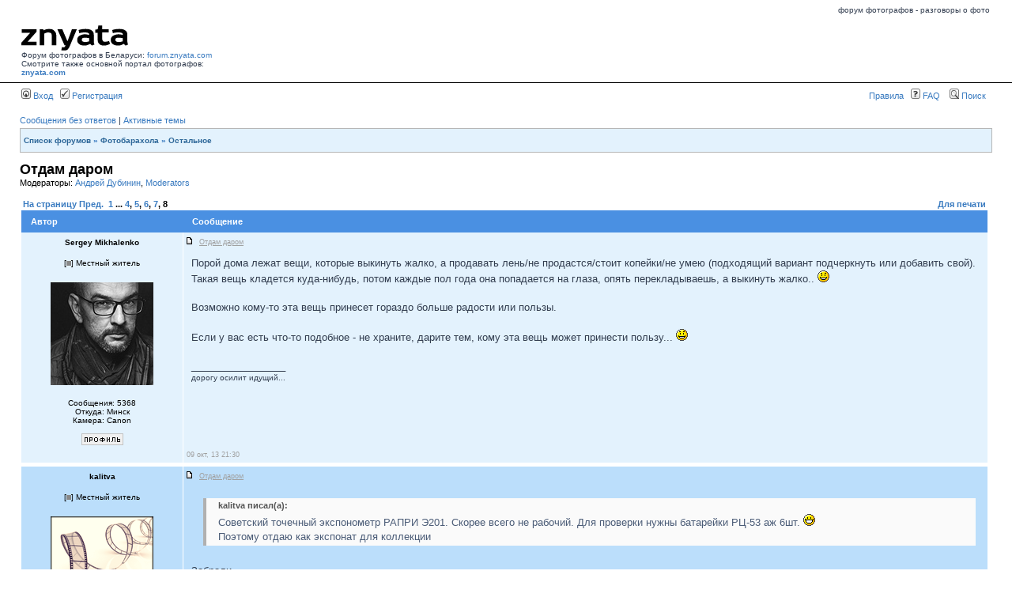

--- FILE ---
content_type: text/css
request_url: https://forum.znyata.com/styles/subsilver2/theme/stylesheet2.css
body_size: 3851
content:
/*  phpBB 3.0 Style Sheet
    --------------------------------------------------------------
	Style name:		subsilver2
	Based on style:	subSilver (the default phpBB 2 style)
	Original author:	subBlue ( http://www.subBlue.com/ )
	Modified by:		psoTFX and the phpBB team ( http://www.phpbb.com )
	
	This is an alternative style for phpBB3 for those wishing to stay with
	the familiar subSilver style of phpBB version 2.x
	
	Copyright 2006 phpBB Group ( http://www.phpbb.com/ )
    --------------------------------------------------------------
*/

/* Layout
 ------------ */
* {
	/* Reset browsers default margin, padding and font sizes */
	margin: 0;
	padding: 0;
}

html {
	font-size: 100%;
}

body {
	/* Text-Sizing with ems: http://www.clagnut.com/blog/348/ */
	font-family: "Lucida Grande", Verdana, Helvetica, Arial, sans-serif;
	color: #323D4F;
	background-color: #FFFFFF;
	font-size: 62.5%; /* This sets the default font size to be equivalent to 10px */
	margin: 0;
}

#wrapheader {
	min-height: 120px;
	height: auto !important;
	height: 120px;
/*	background-image: url('./images/background.gif');
	background-repeat: repeat-x;*/
/*	padding: 0 25px 15px 25px;*/
	padding: 0;
}

#wrapcentre {
	margin: 15px 25px 0 25px;
}

#wrapfooter {
	text-align: center;
	clear: both;
}

#wrapnav {
	width: 100%;
	margin: 0;
	background-color: #ECECEC;
	border-width: 1px;
	border-style: solid;
	border-color: #c5c5c5;
}

#up {
	padding: 5px 25px;
}

#logodesc {
	margin-bottom: 5px;
	padding: 5px 25px;
	background: #87CEEB;
	border-bottom: 1px solid #000000;
}

#bwpa {
	margin-bottom: 5px;
	background: #ffffff;
	border-bottom: 1px solid #000000;
}

#menubar {
	margin: 0 25px;
}

#informer {
	margin: 10px 25px 0 25px;
	background: #eeeeee;
}

#datebar {
	margin: 10px 25px 0 25px;
}

#findbar {
	width: 100%;
	margin: 0;
	padding: 0;
	border: 0;
}

.forumrules {
	background-color: #F9CC79;
	border-width: 1px;
	border-style: solid;
	border-color: #BB9860;
	padding: 4px;
	font-weight: normal;
	font-size: 1.1em;
	font-family: "Lucida Grande", Verdana, Arial, Helvetica, sans-serif;
}

.forumrules h3 {
	color: black;
}

#pageheader { }
#pagecontent { }
#pagefooter { }

#poll { }
#postrow { }
#postdata { }


/*  Text
 --------------------- */
h1 {
	color: black;
	font-family: "Lucida Grande", "Trebuchet MS", Verdana, sans-serif;
	font-weight: bold;
	font-size: 1.8em;
	text-decoration: none;
}

h2 {
	font-family: Arial, Helvetica, sans-serif;
	font-weight: bold;
	font-size: 1.5em;
	text-decoration: none;
	line-height: 120%;
}

h3 {
	font-size: 1.3em;
	font-weight: bold;
	font-family: Arial, Helvetica, sans-serif;
	line-height: 120%;
}

h4 {
	margin: 0;
	font-size: 1.1em;
	font-weight: bold;
}

p {
	font-size: 1.1em;
}

p.moderators {
	margin: 0;
	float: left;
	color: black;
}

.rtl p.moderators {
	float: right;
}

p.linkmcp {
	margin: 0;
	float: right;
	white-space: nowrap;
}

.rtl p.linkmcp {
	float: left;
}

p.breadcrumbs {
	margin: 0;
	float: left;
	color: black;
	font-weight: bold;
	white-space: normal;
	font-size: 1em;
}

.rtl p.breadcrumbs {
	float: right;
}

p.datetime {
	margin: 0;
	float: right;
	white-space: nowrap;
	font-size: 1em;
}

.rtl p.datetime {
	float: left;
}

p.searchbar {
	padding: 2px 0;
	white-space: nowrap;
} 

p.searchbarreg {
	margin: 0;
	float: right;
	white-space: nowrap;
}

.rtl p.searchbarreg {
	float: left;
}

p.forumdesc {
	padding-bottom: 4px;
}

p.topicauthor {
	margin: 1px 0;
}

p.topicdetails {
	margin: 1px 0;
}

.postreported, .postreported a:visited, .postreported a:hover, .postreported a:link, .postreported a:active {
	margin: 1px 0;
	color: black;
	font-weight:bold;
}

.postapprove, .postapprove a:visited, .postapprove a:hover, .postapprove a:link, .postapprove a:active {
	color: green;
	font-weight:bold;
}

.postapprove img, .postreported img {
	vertical-align: bottom;
}

.postauthor {
	color: #000000;
}

.postdetails {
	color: #000000;
}

.postbody {
	font-size: 1.3em;
	line-height: 1.4em;
	font-family: "Lucida Grande", "Trebuchet MS", Helvetica, Arial, sans-serif;
}

.postbody li, ol, ul {
	margin: 0 0 0 1.5em;
}

.rtl .postbody li, .rtl ol, .rtl ul {
	margin: 0 1.5em 0 0;
}

.posthilit {
	background-color: yellow;
}

.nav {
	font-size: 1.1em;
	margin: 0;
	color: black;
	font-weight: bold;
}

.pagination {
	padding: 4px;
	color: black;
	font-size: 1em;
	font-weight: bold;
}

.cattitle {

}

.gen {
	margin: 1px 1px;
	font-size: 1.2em;
}

.genmed {
	margin: 1px 1px;
	font-size: 1.1em;
}

.gensmall {
	margin: 1px 1px;
	font-size: 1em;
}

.copyright {
	color: #444;
	font-weight: normal;
	font-family: "Lucida Grande", Verdana, Arial, Helvetica, sans-serif;
}

.titles {
	font-family: "Lucida Grande", Helvetica, Arial, sans-serif;
	font-weight: bold;
	font-size: 1.3em;
	text-decoration: none;
}

.error {
	color: black;
}


/* Tables
 ------------ */
th {
	color: #ffffff;
	font-size: 1.1em;
	font-weight: bold;
	background-color: #000000;
	white-space: nowrap;
	padding: 7px 5px;
}

td {
	padding: 2px;
}
td.profile {
	padding: 4px;
}

.tablebg {
	background-color: #ffffff;
}

.tablebgg {
	background-color: #b6b6b6;
}

.catdiv {
	height: 28px;
	margin: 0;
	padding: 0;
	border: 0;
	background-color: #ffffff;
}
.rtl .catdiv {
	background: white url('./images/cellpic2_rtl.jpg') repeat-y scroll top right;
}

.cat {
	height: 28px;
	margin: 0;
	padding: 0;
	border: 0;
	background-color: #ffffff;
	text-indent: 4px;
}

.row1 {
	background-color: #f4f4f4;
	padding: 4px;
}

.row2 {
	background-color: #e6e6e6;
	padding: 4px;
}

.row3 {
	background-color: #dcdcdc;
	padding: 4px;
}

.spacer {
	background-color: #ffffff;
}

hr {
	height: 1px;
	border-width: 0;
	background-color: #D1D7DC;
	color: #D1D7DC;
}

.legend {
	text-align:center;
	margin: 0 auto;
}

/* Links
 ------------ */
a:link {
	color: #000000;
	text-decoration: none;
}

a:active,
a:visited {
	color: #000000;
	text-decoration: none;
}

a:hover {
	color: #000000;
	text-decoration: underline;
}

a.forumlink {
	color: #000000;
	font-weight: bold;
	font-family: "Lucida Grande", Helvetica, Arial, sans-serif;
	font-size: 1.2em;
}
a.forumlink:hover {
	color: #000000;
}


a.forumname {
	color: #000000;
	font-weight: bold;
	font-family: "Lucida Grande", Helvetica, Arial, sans-serif;
	font-size: 1.2em;
}
a.forumname:hover {
	color: #000000;
}

a.topictitle {
	color: #000000;
	margin: 1px 0;
	font-family: "Lucida Grande", Helvetica, Arial, sans-serif;
	font-size: 1.2em;
}

a.topictitle:hover {
	color: #000000;
	text-decoration: underline;
}

th a,
th a:visited {
	color: #FFA34F !important;
	text-decoration: none;
}

th a:hover {
	text-decoration: underline;
}


/* Form Elements
 ------------ */
form {
	margin: 0;
	padding: 0;
	border: 0;
}

input {
	color: #333333;
	font-family: "Lucida Grande", Verdana, Helvetica, sans-serif;
	font-size: 1.1em;
	font-weight: normal;
	padding: 1px;
	border: 1px solid #c5c5c5;
	background-color: #FAFAFA;
}

textarea {
	background-color: #FAFAFA;
	color: #333333;
	font-family: "Lucida Grande", Verdana, Helvetica, Arial, sans-serif;
	font-size: 1.3em; 
	line-height: 1.4em;
	font-weight: normal;
	border: 1px solid #c5c5c5;
	padding: 2px;
}

select {
	color: #333333;
	background-color: #FAFAFA;
	font-family: "Lucida Grande", Verdana, Helvetica, sans-serif;
	font-size: 1.1em;
	font-weight: normal;
	border: 1px solid #c5c5c5;
	padding: 1px;
}

option {
	padding: 0 1em 0 0;
}

option.disabled-option {
	color: graytext;
}

.rtl option {
	padding: 0 0 0 1em;
}

input.radio {
	border: none;
	background-color: transparent;
}

.post {
	background-color: white;
	border-style: solid;
	border-width: 1px;
}

.btnbbcode {
	color: #000000;
	font-weight: normal;
	font-size: 1.1em;
	font-family: "Lucida Grande", Verdana, Helvetica, sans-serif;
	background-color: #EFEFEF;
	border: 1px solid #666666;
}

.btnmain {
	font-weight: bold;
	background-color: #ECECEC;
	border: 1px solid #c5c5c5;
	cursor: pointer;
	padding: 1px 5px;
	font-size: 1.1em;
}

.btnlite {
	font-weight: normal;
	background-color: #ECECEC;
	border: 1px solid #c5c5c5;
	cursor: pointer;
	padding: 1px 5px;
	font-size: 1.1em;
}

.btnfile {
	font-weight: normal;
	background-color: #ECECEC;
	border: 1px solid #c5c5c5;
	padding: 1px 5px;
	font-size: 1.1em;
}

.helpline {
	background-color: #DEE3E7;
	border-style: none;
}


/* BBCode
 ------------ */
.quotetitle {
	margin: 10px 5px 0 15px;
	padding: 0px 15px;
	border-width: 0 0 0 4px;
	border-style: solid;
	border-color: #b0b0b0;
	color: #555555;
	background-color: #fafafa;
	font-size: 0.85em;
	font-weight: bold;
}

.attachtitle {
	margin: 10px 5px 0 5px;
	padding: 4px;
	font-size: 0.85em;
	font-weight: bold;
}


.quotetitle .quotetitle {
	font-size: 1em;
}

.quotecontent {
	margin: 0 5px 5px 15px;
	padding: 2px 15px;
	border-color: #b0b0b0;
	border-width: 0 0 0 4px;
	border-style: solid;
	font-weight: normal;
	font-size: 1em;
	line-height: 1.4em;
	font-family: "Lucida Grande", "Trebuchet MS", Helvetica, Arial, sans-serif;
	background-color: #FAFAFA;
	color: #4B5C77;
}

.attachcontent {
	margin: 0 5px 10px 5px;
	padding: 5px;
	font-weight: normal;
	font-size: 1em;
	line-height: 1.4em;
	font-family: "Lucida Grande", "Trebuchet MS", Helvetica, Arial, sans-serif;
}

.attachcontent {
	font-size: 0.85em;
}

.codetitle {
	margin: 10px 5px 0 5px;
	padding: 2px 4px;
	border-width: 1px 1px 0 1px;
	border-style: solid;
	border-color: #c5c5c5;
	color: #333333;
	background-color: #c5c5c5;
	font-family: "Lucida Grande", Verdana, Helvetica, Arial, sans-serif;
	font-size: 0.8em;
}

.codecontent {
	direction: ltr;
	margin: 0 5px 10px 5px;
	padding: 5px;
	border-color: #c5c5c5;
	border-width: 0 1px 1px 1px;
	border-style: solid;
	font-weight: normal;
	color: #006600;
	font-size: 0.85em;
	font-family: Monaco, 'Courier New', monospace;
	background-color: #FAFAFA;
}

.syntaxbg {
	color: #FFFFFF;
}

.syntaxcomment {
	color: #FF8000;
}

.syntaxdefault {
	color: #0000BB;
}

.syntaxhtml {
	color: #000000;
}

.syntaxkeyword {
	color: #007700;
}

.syntaxstring {
	color: #000000;
}


/* Private messages
 ------------------ */
.pm_marked_colour {
	background-color: #000000;
}

.pm_replied_colour {
	background-color: #c5c5c5;
}

.pm_friend_colour {
	background-color: #007700;
}

.pm_foe_colour {
	background-color: #000000;
}


/* Misc
 ------------ */
img {
	border: none;
}

.sep {
	color: black;
	background-color: #FFA34F;
}

table.colortable td {
	padding: 0;
}

pre {
	font-size: 1.1em;
	font-family: Monaco, 'Courier New', monospace;
}

.nowrap {
	white-space: nowrap;
}

.username-coloured {
	font-weight: bold;
}

.white {font-size: 11px; letter-spacing: 1.5px; COLOR: #FFFFFF}

.msg_header {
  border-bottom:medium none #FFFFFF;
  border-color:-moz-use-text-color #FFFFFF #FFFFFF;
  border-left:thin solid #FFFFFF;
  border-width:thin thin medium;
  color:#a0a0a0;
  font-size:xx-small;
  height:25px;
  padding:0;
  vertical-align:middle;
}

.msg_body {
  border-color:transparent transparent transparent #FFFFFF;
  border-left:thin solid #FFFFFF;
  border-width:thin;
  padding:5px 10px;
  vertical-align:top;
  width:100%;
}

.msg_bottom {
  border-color:-moz-use-text-color #FFFFFF #FFFFFF;
  border-left:thin solid #FFFFFF;
  border-top:medium none;
  border-width:medium thin thin;
  color:#a0a0a0;
  font-size:xx-small;
  height:20px;
  padding:0;
  vertical-align:middle;
}

/*konkurs*/
.overlay {background:transparent url(/imgs/overlay.png) repeat scroll 0%; width:100%; height:100%; top:0pt; left:0pt; position: fixed; display:none;}
.prevTable {background-color:#333333; position:absolute; display:none; top:50px;}
#prImg {border-width:2px; border-style:solid; border-color:#cccccc; cursor:default; margin:10px 5px 10px 5px;}
.navLink a {font-size:9pt; font-weight:bold; color:#333333; letter-spacing:1px;}
.konkHead {background-color:#000000; text-align:left; padding:10px 50px 10px 50px;}
.konkNotice {font-size:8pt; font-weight:bold; padding:10px 50px 0px 50px; height:46px;}
.konkSubTitle {color:#ffffff; font-size:12pt; font-weight:bold;}
.konkTitle {color:#ffffff; font-size:14pt;}
ul.gallery {margin:0; padding:0; width:740px; list-style:none;}
ul.gallery img {cursor:pointer; }
.prevTable  img {cursor:pointer;}
ul.gallery li {margin:10px 10px; float:left; width:160px; height:200px;}
div.kImgWrap  {  width:160px; height:160px; }

/*bannersBlock*/
.banner {width: 200px; overflow: hidden; padding-bottom: 20px; margin-left: 10px; }
.bannerLink {} 
.bannerText { padding-top: 5px; }




/* Functional Blue Page Elements for phpBB */

.pagination {
    padding: 6px 10px;
    background-color: #4A90E2;
    color: #FFFFFF;
    font-size: 1em;
    font-weight: bold;
    border-radius: 4px;
    display: inline-block;
    text-align: center;
}

.pagination a {
    color: #FFFFFF;
    text-decoration: none;
    padding: 4px 8px;
    border-radius: 3px;
    margin: 0 2px;
    background-color: #3A7BC0;
    transition: background-color 0.3s;
}

.pagination a:hover {
    background-color: #2C6698;
}

.pagination .active {
    background-color: #2C6698;
    font-weight: bold;
}

/* Forum headers with a calm blue accent */
th {
    background-color: #4A90E2;
    color: #FFFFFF;
    padding: 8px 12px;
    text-align: left;
    font-size: 1.1em;
    font-weight: bold;
}

/* Page navigation and breadcrumb styling */
p.breadcrumbs {
    color: #3A7BC0;
    font-weight: bold;
    font-size: 1em;
    padding: 5px 0;
}

p.breadcrumbs a {
    color: #2C6698;
    text-decoration: none;
    transition: color 0.3s;
}

p.breadcrumbs a:hover {
    color: #1F4C75;
}

/* Button styling for consistency */
.btnmain, .btnlite {
    background-color: #4A90E2;
    border: 1px solid #3A7BC0;
    color: #FFFFFF;
    padding: 6px 12px;
    border-radius: 3px;
    font-weight: bold;
    transition: background-color 0.3s;
}

.btnmain:hover, .btnlite:hover {
    background-color: #2C6698;
}

/* Table rows with a soft blue hue */
.row1 {
    background-color: #E3F2FD;
}

.row2 {
    background-color: #BBDEFB;
}

.row3 {
    background-color: #90CAF9;
}

/* General link styling */
a:link, a:visited {
    color: #3A7BC0;
    text-decoration: none;
}

a:hover {
    color: #1F4C75;
    text-decoration: underline;
}


--- FILE ---
content_type: text/css
request_url: https://forum.znyata.com/styles/subsilver2/theme/imager.css
body_size: 653
content:
#imager {
    background:#ddd;
    position:absolute;
    left:50%; top:50%;
    padding: 1px;
}
#imagerInfo {
    padding: 0 0 3px;
    white-space: nowrap;
    text-align: center; font:10pt Verdana; color:#666;
    overflow: hidden; z-index:10;
}
#imagerPrev, #imagerNext {
    background: url('imgs/blank.png') no-repeat transparent;
    position: absolute;
    top: 0; height: 100%; width: 45%;
    z-index: 1;
}

#imagerPrev { left:0; background-position: 0% 30%; }
#imagerNext { right:0; background-position: 100% 30%; }
#imagerPrev:hover { background-image: url('/imgs/imager_prev.gif'); }
#imagerNext:hover { background-image: url('/imgs/imager_next.gif'); }

#indicator { position: absolute; top:50%; left:50%; margin: -7px 0 0 -104px; z-index:20; }

--- FILE ---
content_type: image/svg+xml
request_url: https://znyata.com/img/i/znyata_b.svg
body_size: 893
content:
<?xml version="1.0" encoding="UTF-8"?>
<!DOCTYPE svg PUBLIC "-//W3C//DTD SVG 1.0//EN" "http://www.w3.org/TR/2001/REC-SVG-20010904/DTD/svg10.dtd">
<!-- Creator: CorelDRAW X7 -->
<svg xmlns="http://www.w3.org/2000/svg" xml:space="preserve" width="135px" height="32px" version="1.0" style="shape-rendering:geometricPrecision; text-rendering:geometricPrecision; image-rendering:optimizeQuality; fill-rule:evenodd; clip-rule:evenodd"
viewBox="0 0 302 71"
 xmlns:xlink="http://www.w3.org/1999/xlink">
 <defs>
  <style type="text/css">
   <![CDATA[
    .fil0 {fill:#FEFEFE;fill-rule:nonzero}
   ]]>
  </style>
 </defs>
 <g id="Layer_x0020_1">
  <metadata id="CorelCorpID_0Corel-Layer"/>
  <path class="fil0" d="M1 21l24 0 -25 28 0 7 43 0 0 -10 -25 0 25 -28 0 -7 -42 0 0 10zm51 -10l0 45 13 0 0 -33c4,-2 7,-3 11,-3 4,0 6,1 8,2 2,2 2,5 2,9l0 25 13 0 0 -26c0,-7 -2,-12 -6,-15 -3,-4 -9,-5 -15,-5 -6,0 -11,2 -15,4l-1 -3 -10 0zm70 45l3 0 0 1c-1,2 -2,3 -2,4 -1,0 -3,1 -4,1 -1,0 -3,0 -4,-1l-2 9c3,1 5,1 8,1 3,0 6,0 9,-2 2,-2 4,-4 6,-8l21 -50 -14 0 -12 33 -1 0 -14 -33 -14 0 20 45zm83 -30c0,-5 -2,-9 -5,-11 -4,-4 -11,-5 -18,-5 -8,0 -13,1 -20,3l2 9c6,-2 10,-2 16,-2 4,0 7,0 10,2 1,0 2,2 2,3l0 2c-4,-1 -8,-2 -12,-2 -6,0 -11,2 -15,4 -4,2 -7,6 -7,12 0,6 2,9 6,12 3,3 9,4 15,4 6,0 10,-2 16,-5 1,2 3,3 5,5l7 -3c-2,-4 -2,-7 -2,-11l0 -17zm-26 9c5,0 7,0 13,1l0 9c-4,1 -7,2 -12,2 -3,0 -5,-1 -7,-2 -1,-1 -2,-2 -2,-4 0,-2 1,-4 2,-5 2,-1 4,-1 6,-1zm30 -14l7 0 0 19c0,5 1,9 4,12 3,3 7,5 13,5 8,0 13,-2 18,-5l-3 -8c-5,2 -8,2 -12,2 -2,0 -4,0 -5,-2 -1,-1 -2,-2 -2,-5l0 -19 18 0 0 -9 -18 0 0 -11 -11 0 -2 11 -7 1 0 9zm91 5c0,-5 -2,-9 -5,-11 -4,-4 -11,-5 -18,-5 -8,0 -13,1 -20,3l2 9c6,-2 10,-2 16,-2 4,0 8,0 10,2 1,0 2,2 2,3l0 2c-4,-1 -8,-2 -12,-2 -6,0 -11,2 -15,4 -4,2 -7,6 -7,12 0,6 2,9 6,12 4,3 9,4 15,4 6,0 11,-2 16,-5 1,2 3,3 5,5l7 -3c-2,-4 -2,-7 -2,-11l0 -17zm-26 9c5,0 8,0 13,1l0 9c-4,1 -7,2 -12,2 -3,0 -5,-1 -7,-2 -1,-1 -2,-2 -2,-4 0,-2 1,-4 2,-5 2,-1 4,-1 6,-1z"/>
 </g>
</svg>
